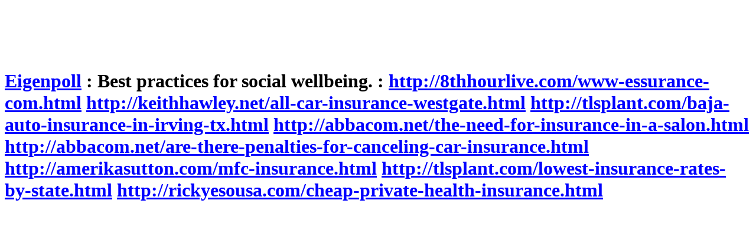

--- FILE ---
content_type: text/html; charset=iso-8859-1
request_url: http://all-technology.com/eigenpolls/social/index.php?it=1023
body_size: 2100
content:
<!DOCTYPE HTML PUBLIC "-//W3C//DTD HTML 4.0 Transitional//EN" "http://www.w3.org/TR/REC-html40/loose.dtd"><html><head><title>Best practices for social wellbeing.</title><meta http-equiv="Content-Type" content="text/html; charset=iso-8859-1">
<META name="description" content="This eigenpoll is an unofficial wishlist for the D programming language.">
<META name="keywords" content="eigenpoll">
</head><body BGCOLOR="#FFFFFF" LINK="#0000FF" VLINK="#000099" TEXT="#000000">
<script type="text/javascript"><!--
google_ad_client = "pub-4859032690371360";
google_ad_width = 728;
google_ad_height = 90;
google_ad_format = "728x90_as";
google_ad_type = "text_image";
google_ad_channel = "";
google_color_border = "FFFFFF";
google_color_bg = "FFFFFF";
google_color_link = "0000FF";
google_color_text = "000000";
google_color_url = "008000";
//-->
</script>
<script type="text/javascript"
  src="http://pagead2.googlesyndication.com/pagead/show_ads.js">
</script>
<h1><a href="../">Eigenpoll</a> : Best practices for social wellbeing. :   <a href="http://8t&nbsp;</h1>  <a href="http://8thhourlive.com/www-essurance-com.html">http://8thhourlive.com/www-essurance-com.html</a>   <a href="http://keithhawley.net/all-car-insurance-westgate.html">http://keithhawley.net/all-car-insurance-westgate.html</a>   <a href="http://tlsplant.com/baja-auto-insurance-in-irving-tx.html">http://tlsplant.com/baja-auto-insurance-in-irving-tx.html</a>   <a href="http://abbacom.net/the-need-for-insurance-in-a-salon.html">http://abbacom.net/the-need-for-insurance-in-a-salon.html</a>   <a href="http://abbacom.net/are-there-penalties-for-canceling-car-insurance.html">http://abbacom.net/are-there-penalties-for-canceling-car-insurance.html</a>   <a href="http://amerikasutton.com/mfc-insurance.html">http://amerikasutton.com/mfc-insurance.html</a>   <a href="http://tlsplant.com/lowest-insurance-rates-by-state.html">http://tlsplant.com/lowest-insurance-rates-by-state.html</a>   <a href="http://rickyesousa.com/cheap-private-health-insurance.html">http://rickyesousa.com/cheap-private-health-insurance.html</a> </body></html>


--- FILE ---
content_type: text/html; charset=utf-8
request_url: https://www.google.com/recaptcha/api2/aframe
body_size: 268
content:
<!DOCTYPE HTML><html><head><meta http-equiv="content-type" content="text/html; charset=UTF-8"></head><body><script nonce="LIa6KkFAo-jUD5XAP_MnsQ">/** Anti-fraud and anti-abuse applications only. See google.com/recaptcha */ try{var clients={'sodar':'https://pagead2.googlesyndication.com/pagead/sodar?'};window.addEventListener("message",function(a){try{if(a.source===window.parent){var b=JSON.parse(a.data);var c=clients[b['id']];if(c){var d=document.createElement('img');d.src=c+b['params']+'&rc='+(localStorage.getItem("rc::a")?sessionStorage.getItem("rc::b"):"");window.document.body.appendChild(d);sessionStorage.setItem("rc::e",parseInt(sessionStorage.getItem("rc::e")||0)+1);localStorage.setItem("rc::h",'1769253622272');}}}catch(b){}});window.parent.postMessage("_grecaptcha_ready", "*");}catch(b){}</script></body></html>